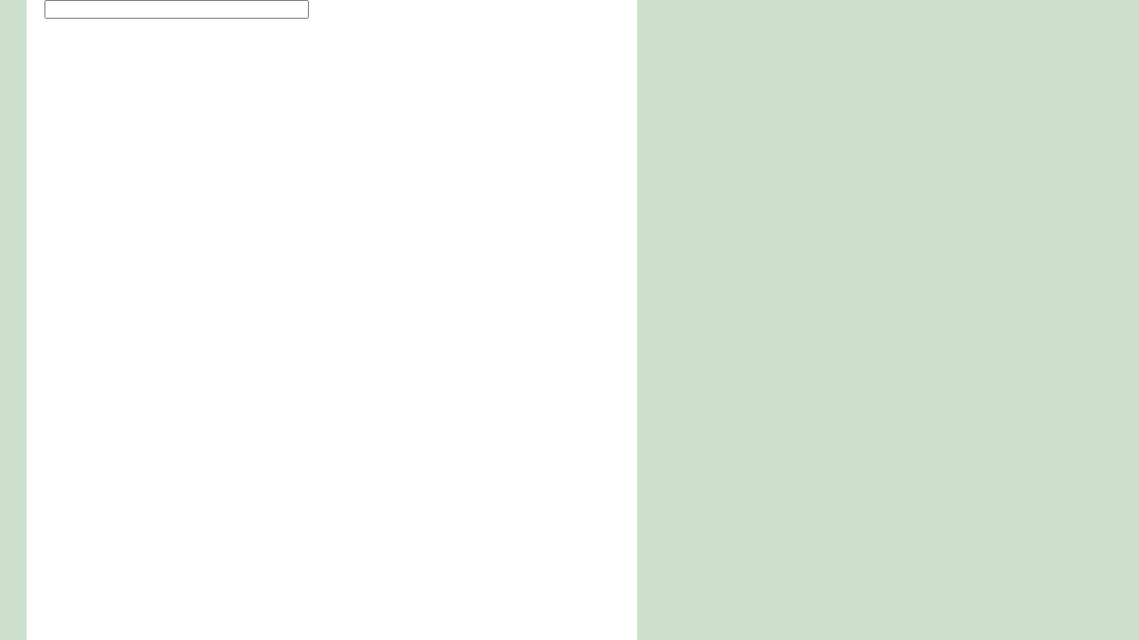

--- FILE ---
content_type: text/html
request_url: https://korseby.net/spiele/aufdersuche/spiel.html
body_size: 366
content:
<!DOCTYPE HTML PUBLIC "-//W3C//DTD HTML 4.01 Transitional//EN">
<html>

<head>
<meta http-equiv="Content-Type" content="text/html; charset=iso-8859-1">
<meta name="description" content="Korseby Online - Auf der Suche">
<meta name="keywords" content="korseby,kristian,peters,homepage,spiele,auf,der,suche">
<meta name="author" content="Kristian Peters">
<link rel="stylesheet" type="text/css" href="../index.css">
<title>Korseby Online - Auf der Suche</title>
<script language="JavaScript" src="code.js" type="text/javascript"></script>
</head>

<body bgcolor="#ffffff" background="../bg.gif" text="#000000" vlink="#3d6b38" alink="#a5bc9e" link="#5f895d">

<div class="main">

<form name="Eingabe" method="GET" onSubmit="return CheckEingabe()">
<pre>
<input type="text" size="35" name="Feld">
</pre>
</form>

</div>
</body>
</html>


--- FILE ---
content_type: text/css
request_url: https://korseby.net/spiele/index.css
body_size: 534
content:
body {
	font-family: Lucida, Verdana, Arial, Helvetica, sans-serif;
	font-size: 13px;
	text-align: left;
	color: #000000;
	margin: 0px 0px 50px 50px;
}

A {
	color: #5f895d;
	text-decoration: none;
	background: transparent;
}

A:visited {
	color: #3d6b38;
	text-decoration: none;
	background: transparent;
}

A:hover {
	color: #a5bc9e;
	text-decoration: underline;
	background: transparent;
}

div.main {
	width: 646px;
	text-align: left;
}

h1 {
	font-size: 30px;
	font-weight: bold;
	text-align: left;
	letter-spacing: 1.8px;
	width: 646px;
	height: 44px;
	border-bottom: black dashed 1px;
	padding: 0px 0px 3px 0px;
	margin: 26px 0px 0px 0px;
}

div.nav {
	width: 630px;
	margin: 2px 0px 0px 0px;
	padding: 0px;
}
	
div.nav UL {
	list-style: none;
	margin: 0px 0px 0px 0px;
	padding: 0px;
	border: none;
} 

div.nav LI {
	display: block;
	margin: 0px 0px 0px 0px;
	padding: 0px;
	float: right;
}
	
div.nav A {
	font-family: Lucida, Verdana, Arial, Helvetica;
	font-size: 12px;
	font-weight: bold;
        font-style: normal;
	color: black;
	display: block;
	text-decoration: none;
	background: #FFFFFF;
	margin: 0px 0px 0px 0px;
	padding: 3px 8px;
}
	
div.nav A:hover {
	color: #000000;
	font-size: 12px;
	text-decoration: none;
        font-style: normal;
	background: #a5bc9e;
}

h3 {
	clear: both;
	font-size: 18px;
	font-weight: bold;
	letter-spacing: 1.6px;
	padding: 46px 0px 2px 0px;
	text-align: left;
}

p {
	clear: both;
	width: 646px;
	line-height: 18px;
	text-align: left;
}

ul {
	font-family: Lucida, Verdana, Helvetica, Arial, sans-serif;
	font-size: 13px;
	text-align: left;
	list-style-type: decimal;
	color: #5f895d;
	line-height: 18px;
	margin-bottom: 9px;
	padding-left: 48px;
}

/* quoted text */
.quot {
	font-family: monospace, fixed;
}

/* thumb style for tables */
.thumb {
	clear: right;
	float: right;
	position: relative;
	font-family: Lucida, Verdana, Helvetica, Arial, sans-serif;
	font-size: 11px;
	text-align: left;
	border: 1px solid #e3efe3;
	background-color: #fbfdfb;
	width: auto;
	margin: 3px 0px 3px 5px;
}

/* style for texts in thumb */
.thumbtext {
	font-family: Lucida, Verdana, Helvetica, Arial, sans-serif;
	font-size: 11px;
	text-align: center;
	border: 1px solid #e3efe3;
	background-color: #fbfdfb;
	margin: 0px 3px 3px 3px;
	padding: 3px;
}

/* envelope style for tables */
.envelope {
	font-family: Lucida, Verdana, Helvetica, Arial, sans-serif;
	font-size: 13px;
	text-align: left;
	line-height: 15px;
	border: 1px solid #e3efe3;
	background-color: #fbfdfb;
	margin-bottom: 9px;
}

/* container style for images */
.container {
	border: 1px solid #e3efe3;
	background-color: #fbfdfb;
	margin: 3px 0px 3px 5px;
}


--- FILE ---
content_type: text/javascript
request_url: https://korseby.net/spiele/aufdersuche/code.js
body_size: 12958
content:
<!-- ############################## Variablen ############################## -->

Text0 = new Array("<font face='arial,helvetica' size=2><b>&nbsp;Spiel geladen. Nun kann es endlich losgehen! VIEL SPASS!!!<br><br>&nbsp;Das grelle Licht blendet dich als du aufwachst. Du findest dich auf einer weiten Wiese wieder und weißt gar nicht, wie dir geschehen ist. Als du dich ein wenig umschaust, kannst du links neben dir einen Briefkasten ausmachen und weiter östlich siehst du ein altes, zerfallenes Haus. Rings herum sind weit entfernte Wälder zu erkennen, die ewig weit weg scheinen.</b><br><br></font><font face='arial,helvetica' size=2 color=#FFFFFF>");

var Texti = "";

Raum = 1;

Punkte = 0;

Anfangsumschwenkaktion = new Boolean(false);
Zettel = new Boolean(false);
Baumstumpf = new Boolean(false);
Felsbrocken = new Boolean(false);
Laterne = new Boolean(false);
Sandberg = new Boolean(false);
Streichhoelzer = new Boolean(false);
Licht = new Boolean(false);
Feder = new Boolean(false);
Fee = new Boolean(false);
Rune = new Boolean(false);
Fee2 = new Boolean(false);
Hausverweildauer = 5;
Holzstab = new Boolean(false);
Fenster = new Boolean(false);
Moos = new Boolean(false);

<!-- ########################## Funktion writeln ########################### -->

function writeln(Text)
{
  if(Moos == false && Raum > 11)
  {
    Text=Text + " Du fühlst dich sehr müde.";
  }
  Text=Text + "<br>";
  parent.frames[1].document.open("text/html","replace");
  parent.frames[1].document.write("<head><link rel=stylesheet type=text/css href=../index.css></head><body bgcolor=#ffffff background=../bg.gif color=#000000 vlink=#3d6b38 alink=#a5bc9e link=#5f895d><div class=main><p><font face='arial,helvetica' size=2 color=#4E7070>");


  if (Text0.length < 10)
  {
    Text0[Text0.length] = "</font><font face='arial,helvetica' size=2 color=#4E7070>&#062;" + document.Eingabe.Feld.value + "<br></font><font face='arial,helvetica' size=2 color=#FFFFFF></font><font face='arial,helvetica' size=2 color=#4E7070><b>" + Text + "</b><br></font><font face='arial,helvetica' size=2 color=#FFFFFF>";
  }
  else
  {
    Text0[0] = "";
    Text0 = Text0.slice(1,Text0.length);
    Text0[Text0.length] = "</font><font face='arial,helvetica' size=2 color=#4E7070>&#062;" + document.Eingabe.Feld.value + "<br></font><font face='arial,helvetica' size=2 color=#FFFFFF></font><font face='arial,helvetica' size=2 color=#4E7070><b>" + Text + "</b><br></font><font face='arial,helvetica' size=2 color=#FFFFFF>";
  }

  parent.frames[1].document.write(Text0);
  parent.frames[1].document.write("</font><font face='arial,helvetica' size=2 color=#4E7070><i>&nbsp;&#062;<blink><b>_</b></blink></i>");
  parent.frames[1].document.close();

  setTimeout("parent.frames[1].window.scrollTo(0,5000)",10);
}

<!-- ####################### Funktion: CheckEingabe ######################## -->

function CheckEingabe()
{

<!-- ################### Hausverweildauerabfrage ## -->

  if(Raum == 10)
  {
    Hausverweildauer = Hausverweildauer - 1;
    if(Hausverweildauer == 0)
    {
      writeln("Das Knarren der Dielen wird immer stärker. Zuerst siehst du, wie sich ein Balken immer mehr wölbt, dann bricht das morsche Holz in sich zusammen und schon bald folgt die Decke und danach das ganze Obergeschoß des uralten Hauses. Es bricht auf dich herein und begräbt dich unter seiner ganzen Wucht. Es wird dunkel. Du bist gestorben. Du hättest wohl dieses Haus eher verlassen sollen.");
      document.Eingabe.Feld.value = "";
      document.Eingabe.Feld.focus();
      Raum = 0;
      return false;
    }
  }

<!-- ################### Special, gilt überall #### -->

  if(document.Eingabe.Feld.value == "ende" || document.Eingabe.Feld.value == "halt" || document.Eingabe.Feld.value == "quit" || document.Eingabe.Feld.value == "end" || document.Eingabe.Feld.value == "exit" || document.Eingabe.Feld.value == "beenden" || document.Eingabe.Feld.value == "spielende" || document.Eingabe.Feld.value == "spiel beenden")
  {
    writeln("Das Spiel wird jetzt beendet. Augenblick bitte warten.");
    document.Eingabe.Feld.value = "";
    document.Eingabe.Feld.focus();
    parent.frames[2].location.href = "ende.html";
    parent.frames[1].location.href = "ende.html";
    return false;
  }
  if(document.Eingabe.Feld.value == "hallo" || document.Eingabe.Feld.value == "hallo!")
  {
    writeln("Niemand antwortet den Rufen.");
    document.Eingabe.Feld.value = "";
    document.Eingabe.Feld.focus();
    return false;
  }
  if(document.Eingabe.Feld.value == "schlaf" || document.Eingabe.Feld.value == "schlafe")
  {
    writeln("Es ist zu gefährlich, sich hier schlafen zu legen.");
    document.Eingabe.Feld.value = "";
    document.Eingabe.Feld.focus();
    return false;
  }
  if(document.Eingabe.Feld.value == "info" || document.Eingabe.Feld.value == "information" || document.Eingabe.Feld.value == "ver" || document.Eingabe.Feld.value == "version" || document.Eingabe.Feld.value == "updates" || document.Eingabe.Feld.value == "credits" || document.Eingabe.Feld.value == "credit"  || document.Eingabe.Feld.value == "about")
  {
    writeln("&nbsp;Auf der Suche Version 2.01.12c (02.08.1999)<br>&nbsp;&copy; Copyright 1995-2000 Kristian Peters, Korseby Online");
    document.Eingabe.Feld.value = "";
    document.Eingabe.Feld.focus();
    return false;
  }
  if(document.Eingabe.Feld.value == "punkte" || document.Eingabe.Feld.value == "p" || document.Eingabe.Feld.value == "points" || document.Eingabe.Feld.value == "punktezahl" || document.Eingabe.Feld.value == "punktestand")
  {
    writeln("Deine erreichte Punktzahl ist " + Punkte + " von 116 erreichbaren Punkten.");
    document.Eingabe.Feld.value = "";
    document.Eingabe.Feld.focus();
    return false;
  }
  if(document.Eingabe.Feld.value == "hilfe" || document.Eingabe.Feld.value == "h" || document.Eingabe.Feld.value == "help" || document.Eingabe.Feld.value == "hilf" || document.Eingabe.Feld.value == "?" || document.Eingabe.Feld.value == "/?" || document.Eingabe.Feld.value == "-?" || document.Eingabe.Feld.value == "/h" || document.Eingabe.Feld.value == "-h" || document.Eingabe.Feld.value == "--help")
  {
    writeln("||| Auf der Suche Hilfe |||<br><br>Auf der Suche ist ein typisches Textadventure. Man steuert das Spiel mit einfachen Befehlen, die man ausführen möchte. Gestellt werden diese Befehle in Befehlsform, also <i>''öffne briefkasten''</i> usw.. Wichtig dabei ist die Kleinschreibung aller Befehle und Wörter, denn das Spiel versteht nur kleine Buchstaben. Gestellt werden diese Befehle immer in Form von 2 Wörtern. Das erste Wort ist das Befehlsverb, in diesem Falle <i>''öffne''</i>, das zweite Wort ist der Gegenstand bzw. das Objekt des Spieles, in diesem Falle <i>''briefkasten''</i>.<br><br><table border=0 cellspacing=0 cellpadding=0 width=100%><tr><td valign=top width=50%><font face='arial,helvetica' size=2><b>Befehle:<ul><li>schaue / betrachte / untersuche / l<li>lies / lese<li>öffne<li>schließe<li>verschiebe<li>nimm / nehme<li>zünde / zünde an<li>gehe / betrete<li>springe<li>inventar (was man alles bei sich trägt anzeigen)<li>ver (Version des Spieles anzeigen)<li>punkte (erreichte Punkte anzeigen)<li>ende (das Spiel beenden)</ul></td><td valign=top width=50%><font face='arial,helvetica' size=2><b>Abkürzungen:<ul><li>h - für hilfe<li>l - für betrachte umgebung<li>i - für Inventar anzeigen<li>p - für Punktestand anzeigen<li>n - für gehe norden<li>o - für gehe osten<li>s - für gehe süden<li>w - für gehe westen</ul></td></tr></table><p>Alles klar?");
    document.Eingabe.Feld.value = "";
    document.Eingabe.Feld.focus();
    return false;
  }

<!-- ################### Räume  ################### -->

  if(document.Eingabe.Feld.value == "schau" || document.Eingabe.Feld.value == "schaue" || document.Eingabe.Feld.value == "look" || document.Eingabe.Feld.value == "l" || document.Eingabe.Feld.value == "umgebung" || document.Eingabe.Feld.value == "betrachte" || document.Eingabe.Feld.value == "betrachte alles" || document.Eingabe.Feld.value == "schau alles" || document.Eingabe.Feld.value == "schaue alles" || document.Eingabe.Feld.value == "schau umgebung" || document.Eingabe.Feld.value == "schaue umgebung" || document.Eingabe.Feld.value == "betrachte umgebung" || document.Eingabe.Feld.value == "untersuche alles" || document.Eingabe.Feld.value == "l alles" || document.Eingabe.Feld.value == "untersuche umgebung" || document.Eingabe.Feld.value == "l umgebung")
  {
    if(Raum == 0)
    {
      writeln("Du bist gestorben!<br>Bitte gebe <i>''ende''</i> ein, um das Spiel zu beenden.");
    }

    if(Raum == 1)
    {
      writeln("Das grelle Licht blendet dich als du aufwachst. Du findest dich auf einer weiten Wiese wieder und weißt gar nicht, wie dir geschehen ist. Als du dich ein wenig umschaust, kannst du links neben dir einen Briefkasten ausmachen und weiter östlich siehst du ein altes, zerfallenes Haus. Rings herum sind weit entfernte Wälder zu erkennen, die ewig weit weg scheinen.");
    }

    if(Raum == 2)
    {
      writeln("Es ist dunkel. Die Dämmerung hat bereits eingesetzt und schon bald wird es so dunkel sein, daß du keine Hand mehr vor deinen Augen sehen kannst. Trotzdem kannst du vor dir einen Baumstumpf ausmachen. Rings um dich siehst du nur Wald.");
    }

    if(Raum == 3)
    {
      Texti = "Es ist früher Morgen. Die Sonne steht bereits hell leuchtend am Himmel und wirft durch die Bäume ihre Schatten. In einem Baum ganz in der Nähe, hörst du einen Vogel zwitschern. Vor dir steht immer noch der Baumstumpf mit dem seltsamen Schloß.";
      if (Baumstumpf == true)
      {
        Texti = Texti + " Du erkennst, daß dieser Bamstumpf ein Eingang zu einem unterirdischen Bau ist.";
      }

      Texti = Texti + " Ansonsten siehst du nicht mehr, als daß du in einer Lichtung inmitten eines riesigen Waldes stehst, umgeben von tausenden Bäumen, die zum Verirren einladen.";

      writeln(Texti);
    }

    if(Raum == 4)
    {
      Texti = "Es ist dunkel. Weit weg hörst du ein Plätschern, wie aus einer Höhle. über dir befindet sich das Loch, welches wieder nach oben führt. Neben dir siehst du einen Sandberg und einen großen Felsbrocken.";
      if (Felsbrocken == true)
      {
        Texti = Texti + " Außerdem siehst du eine Einbuchtung.";
      }
      if (Sandberg == true)
      {
        Texti = Texti + " Du erkennst die zerstörerische Kraft des rollenden Felsbrockens anhand des Sandberges.";
      }
      if (Licht == true)
      {
        Texti = Texti + " Die Lampe leuchtet hell.";
      }

      writeln(Texti);
    }

    if(Raum == 5)
    {
      writeln("Der Raum ist riesengroß. Er erstreckt sich über viele Meter. Am östlichen Ende plätschert seltsam leuchtendes Wasser von der Decke und erhellt den Raum mit einem seltsam gedämpften Licht. Sonst kannst du nichts weiter ausmachen, als seltsame Steine und Stalaktiten.");
    }

    if(Raum == 6)
    {
      Texti = "Du findest dich auf einer riesigen Ebene wieder. Rings umher bist du mit einem Gebirge umgeben, das dich wie in einem Kessel zu fangen scheint. östlich erkennst du einen Wasserfall, der 20 Meter in die Tiefe stürzt. Vor dir siehst du einen Baum, der scheinbar bis zum Himmel ragt und riesig groß ist.";
      if (Feder == true)
      {
        Texti = Texti + " Du siehst eine Feder am Boden liegen.";
      }

      writeln(Texti);
    }

    if(Raum == 7)
    {
      Texti = "Du stehst vor dem riesigen Wasserfall, der mit tosenden Gewalten sich zu Boden stürzt. Vor dir siehst du einen Stein und du kannst einen Weg ausmachen, der in die Berge führt. Westlich siehst du einen riesigen Baum.";

      writeln(Texti);
    }

    if(Raum == 8)
    {
      Texti = "Es umgibt dich, mit Verlaub, viel Luft in luftiger Höhe und viel Stein an einer Seite. Nördlich geht es ins Tal hinab. Weiter östlich windet sich der Weg, viel schmaler als noch vor ein paar Metern, entlang einer Klippe und sieht bedrohlich eng aus. Genau südlich von dir, kannst du ein altes, zerfallenes Haus ausmachen, welches bedrohlich einsturzgefährdet aussieht. Ein Schild steht direkt vor deiner Nase.";

      writeln(Texti);
    }

    if(Raum == 9)
    {
      Texti = "Du stehst am Abgrund - nicht deines Lebens, aber wohl eher am Abgrund der Klippe.. <i>:·)</i> Der einzige Weg scheint westwärts zurück zu sein, wenn nicht 2 Meter hinter dem Abgrund ein Lichtblick wäre, nämlich ein weiteres Plateau.";

      writeln(Texti);
    }

    if(Raum == 10)
    {
      Texti = "Das uralte Haus ist zerfallen. Du erkennst die Reste von Möbeln, auf dem Boden liegend, und schaust herum. Du erkennst an der Ostseite ein kleines Fenster. Die Dielen knarren bedrohlich. Du solltest dich hier nicht lange aufhalten.";

      writeln(Texti);
    }

    if(Raum == 11)
    {
      Texti = "Westlich von dir siehst das uralte zerfallene Haus. Die Hinterseite ist mit Moos besetzt. Weiter östlich schlängelt sich ein weiterer Weg durch eine Bucht hinunter ins Tal.";

      writeln(Texti);
    }

    if(Raum == 12)
    {
      Texti = "Du befindest dich im Tal. Hier ist es sehr warm und feucht. Du erkennst eine weit gestreckte Ebene, die völlig gleichmäßig als Wiese daher kommt. Du hörst keine Vögel, nur Grillen, die zwischen den Gräsern ihre Laute machen. Vor dir siehst du ein seltsames Schild. Von Westen her kommend führt ein Weg zurück zum alten Haus. Weiter nördlich windet sich das Tal und wird enger. östlich und südlich ist es nur von Gebirge umgeben.";

      writeln(Texti);
    }

    if(Raum == 13)
    {
      writeln("Wenn du mehr erfahren willst, so komme doch in ein paar Wochen wieder, oder schreibe eine <a href='mailto:kristian&#064;korseby.net'>e-mail an Kristian Peters</a>. Das Spiel befindet sich leider derzeit im Aufbau. Wenn es fertig ist, erfährst du es über Korseby Online oder dem <a href='mailto:kristian&#064;korseby.net?subject=asteroid'>Korseby Asteroid, dem Korseby Newsletter</a>.<br>Bitte <a href='ende.html'>klicke hier, um das Spiel zu beenden</a>, denn mehr gibt es derzeit nicht zu entdecken.");
    }

    document.Eingabe.Feld.value = "";
    document.Eingabe.Feld.focus();
    return false;
  }

<!-- ################### Gegenstände ################### -->

  if(document.Eingabe.Feld.value == "schau zettel" || document.Eingabe.Feld.value == "schaue zettel" || document.Eingabe.Feld.value == "betrachte zettel" || document.Eingabe.Feld.value == "lies zettel" || document.Eingabe.Feld.value == "lese zettel" || document.Eingabe.Feld.value == "untersuche zettel" || document.Eingabe.Feld.value == "l zettel")
  {
    if (Laterne == true)
    {
      writeln("Auf dem Zettel steht folgendes:<br><br><center><i>WILLKOMMEN ZU ''AUF DER SUCHE!''<br><br>Auf der Suche ist ein Spiel des Abenteuers, voller Gefahren und sensationeller Spannung. In diesem Spiel stecken noch mehr Geheimnisse, als du dir je vorstellen kannst. Kein Internet sollte ohne es sein!</i></center><p align=right><i>in memory of zork</i><p align=left>");
      document.Eingabe.Feld.value = "";
      document.Eingabe.Feld.focus();
      return false;
    }
  }
  if(document.Eingabe.Feld.value == "schau laterne" || document.Eingabe.Feld.value == "schaue laterne" || document.Eingabe.Feld.value == "betrachte laterne" || document.Eingabe.Feld.value == "untersuche laterne" || document.Eingabe.Feld.value == "l laterne" || document.Eingabe.Feld.value == "schau lampe" || document.Eingabe.Feld.value == "schaue lampe" || document.Eingabe.Feld.value == "betrachte lampe" || document.Eingabe.Feld.value == "untersuche lampe" || document.Eingabe.Feld.value == "l lampe")
  {
    if (Laterne == true)
    {
      writeln("Auf ihr steht: <i>''the brass lantern - without any ghost inside''</i>.");
      document.Eingabe.Feld.value = "";
      document.Eingabe.Feld.focus();
      return false;
    }
  }
  if(document.Eingabe.Feld.value == "schau streichholzschachtel" || document.Eingabe.Feld.value == "schaue streichholzschachtel" || document.Eingabe.Feld.value == "betrachte streichholzschachtel" || document.Eingabe.Feld.value == "untersuche streichholzschachtel" || document.Eingabe.Feld.value == "l streichholzschachtel" || document.Eingabe.Feld.value == "schau streichholz" || document.Eingabe.Feld.value == "schaue streichholz" || document.Eingabe.Feld.value == "betrachte streichholz" || document.Eingabe.Feld.value == "untersuche streichholz" || document.Eingabe.Feld.value == "l streichholz" || document.Eingabe.Feld.value == "schau streichhölzer" || document.Eingabe.Feld.value == "schaue streichhölzer" || document.Eingabe.Feld.value == "betrachte streichhölzer" || document.Eingabe.Feld.value == "untersuche streichhölzer" || document.Eingabe.Feld.value == "l streichhölzer" || document.Eingabe.Feld.value == "schau schachtel" || document.Eingabe.Feld.value == "schaue schachtel" || document.Eingabe.Feld.value == "betrachte schachtel" || document.Eingabe.Feld.value == "untersuche schachtel" || document.Eingabe.Feld.value == "l schachtel")
  {
    if (Streichhoelzer == true)
    {
      writeln("Auf ihr steht nur unleserliches Zeugs.");
      document.Eingabe.Feld.value = "";
      document.Eingabe.Feld.focus();
      return false;
    }
  }
  if(document.Eingabe.Feld.value == "schau rune" || document.Eingabe.Feld.value == "schaue rune" || document.Eingabe.Feld.value == "betrachte rune" || document.Eingabe.Feld.value == "untersuche rune" || document.Eingabe.Feld.value == "l rune")
  {
    if (Rune == true)
    {
      writeln("Auf ihr steht:<br><br><center><i>''Die Geschichten von Antalus<br>Einst war dieses Land so üppig gefüllt mit den reinsten Stoffen, die es gibt. Doch dann kamen gewissenlose Räuber und stahlen alles, bis auf den letzten Stein, dem Stein von Antalus. Schon Jahrzehnte lang versuchten weitere Räuber und Vandalen diesen zu stehlen, bis man ihn an einen Ort brachte, den niemand kannte und niemand betreten konnte. Mit der Zeit wurde der Stein mehr und mehr vergessen, doch neuerdings wird er von seltsamen Legenden umworben..''</i></center>");
      document.Eingabe.Feld.value = "";
      document.Eingabe.Feld.focus();
      return false;
    }
  }
  if(document.Eingabe.Feld.value == "schau holzstab" || document.Eingabe.Feld.value == "schaue holzstab" || document.Eingabe.Feld.value == "betrachte holzstab" || document.Eingabe.Feld.value == "untersuche holzstab" || document.Eingabe.Feld.value == "l holzstab" || document.Eingabe.Feld.value == "schau stab" || document.Eingabe.Feld.value == "schaue stab" || document.Eingabe.Feld.value == "betrachte stab" || document.Eingabe.Feld.value == "untersuche stab" || document.Eingabe.Feld.value == "l stab")
  {
    if (Holzstab == true)
    {
      writeln("Er hat seltsame Zeichen auf einer Seite, deren Bedeutung du nicht kennst.");
      document.Eingabe.Feld.value = "";
      document.Eingabe.Feld.focus();
      return false;
    }
  }

<!-- ################### Inventory ################ -->

  if(document.Eingabe.Feld.value == "i" || document.Eingabe.Feld.value == "inv" || document.Eingabe.Feld.value == "inventar" || document.Eingabe.Feld.value == "inventory" || document.Eingabe.Feld.value == "tasche" || document.Eingabe.Feld.value == "gegenstand" || document.Eingabe.Feld.value == "gegenstände" || document.Eingabe.Feld.value == "hand" || document.Eingabe.Feld.value == "hände")
  {
    Texti = "Du trägst folgendes bei dir:";

    if (Zettel == true)
    {
      Texti = Texti + "<li>einen Zettel";
    }
    if (Laterne == true)
    {
      Texti = Texti + "<li>die Brass-Laterne";
      if (Licht == true)
      {
        Texti = Texti + " (sie leuchtet)";
      }
    }
    if (Streichhoelzer == true)
    {
      Texti = Texti + "<li>eine Streichholzschachtel";
    }
    if (Rune == true)
    {
      Texti = Texti + "<li>eine Rune";
    }
    if (Holzstab == true)
    {
      Texti = Texti + "<li>ein Holzstab";
    }

    writeln(Texti);

    document.Eingabe.Feld.value = "";
    document.Eingabe.Feld.focus();
    return false;
  }

<!-- ################### Raum 0 ################### -->

  if(Raum == 0)
  {
    writeln("Du bist gestorben!<br>Bitte gebe <i>''ende''</i> ein, um das Spiel zu beenden.");
    document.Eingabe.Feld.value = "";
    document.Eingabe.Feld.focus();
    return false;
  }

<!-- ################### Raum 1 ################### -->

  if(Raum == 1)
  {
    if(document.Eingabe.Feld.value == "schau briefkasten" || document.Eingabe.Feld.value == "schaue briefkasten" || document.Eingabe.Feld.value == "betrachte briefkasten" || document.Eingabe.Feld.value == "untersuche briefkasten" || document.Eingabe.Feld.value == "l briefkasten")
    {
      writeln("Der Breifkasten ist ein alter. Völlig zerfallen, frißt der Rost sich seinen Teil durch das dünne Metall. An einigen Stellen hat dieser Briefkasten sogar bereits ein paar kleine Löcher.");
      document.Eingabe.Feld.value = "";
      document.Eingabe.Feld.focus();
      return false;
    }
    if(document.Eingabe.Feld.value == "öffne briefkasten")
    {
      writeln("Als du den kleinen, fast zerfallenen Briefkasten öffnest, kommt ein kleiner Zettel zum Vorschein.");
      document.Eingabe.Feld.value = "";
      document.Eingabe.Feld.focus();
      return false;
    }
    if(document.Eingabe.Feld.value == "schließe briefkasten" || document.Eingabe.Feld.value == "schliesse briefkasten")
    {
      writeln("Bei dem Versuch die Klappe des Briefkastens wieder zu schließen, fällt sie dir herunter. Sie scheint abgebrochen. Du schaust dich um und bringst die Klappe wieder so an, als wenn es aussehen würde, als wenn nie etwas damit gewesen wäre.");
      document.Eingabe.Feld.value = "";
      document.Eingabe.Feld.focus();
      return false;
    }
    if(document.Eingabe.Feld.value == "schau zettel" || document.Eingabe.Feld.value == "schaue zettel" || document.Eingabe.Feld.value == "betrachte zettel" || document.Eingabe.Feld.value == "lies zettel" || document.Eingabe.Feld.value == "lese zettel" || document.Eingabe.Feld.value == "untersuche zettel" || document.Eingabe.Feld.value == "l zettel")
    {
      writeln("Auf dem Zettel steht folgendes:<br><br><center><i>WILLKOMMEN ZU ''AUF DER SUCHE!''<br><br>Auf der Suche ist ein Spiel des Abenteuers, voller Gefahren und sensationeller Spannung. In diesem Spiel stecken noch mehr Geheimnisse, als du dir je vorstellen kannst. Kein Internet sollte ohne es sein!</i></center><p align=right><i>in memory of zork</i><p align=left>");
      document.Eingabe.Feld.value = "";
      document.Eingabe.Feld.focus();
      return false;
    }
    if(document.Eingabe.Feld.value == "nimm zettel" || document.Eingabe.Feld.value == "nehme zettel")
    {
      if (Zettel == false)
      {
        writeln("Du nimmst den Zettel. </b>(Dein Punktestand hat sich erhöht.)<b>");
        Punkte = Punkte + 5;
        document.Eingabe.Feld.value = "";
        document.Eingabe.Feld.focus();
        Zettel = true;
        return false;
      }
    }
    if(document.Eingabe.Feld.value == "schau wälder" || document.Eingabe.Feld.value == "schaue wälder" || document.Eingabe.Feld.value == "betrachte wälder" || document.Eingabe.Feld.value == "schau wald" || document.Eingabe.Feld.value == "schaue wald" || document.Eingabe.Feld.value == "betrachte wald" || document.Eingabe.Feld.value == "untersuche wälder" || document.Eingabe.Feld.value == "l wälder" || document.Eingabe.Feld.value == "untersuche wald" || document.Eingabe.Feld.value == "l wald")
    {
      writeln("Dich umgibt ein riesiger Wald, der scheinbar voller Rätsel steckt, die du nicht erahnen kannst. Er ist aber Meilen weg und ein Versuch, diesen vielleicht zu erreichen, ist sinnlos.");
      document.Eingabe.Feld.value = "";
      document.Eingabe.Feld.focus();
      return false;
    }
    if(document.Eingabe.Feld.value == "schau haus" || document.Eingabe.Feld.value == "schaue haus" || document.Eingabe.Feld.value == "betrachte haus" || document.Eingabe.Feld.value == "untersuche haus" || document.Eingabe.Feld.value == "l haus")
    {
      writeln("Es ist ein ganz gewöhnliches, uraltes Haus. Fast zerfallen ist es und die Fenster sind mit Holzlatten zugenagelt.");
      document.Eingabe.Feld.value = "";
      document.Eingabe.Feld.focus();
      return false;
    }
    if(document.Eingabe.Feld.value == "gehe östlich" || document.Eingabe.Feld.value == "gehe osten" || document.Eingabe.Feld.value == "gehe ostwärts" || document.Eingabe.Feld.value == "osten" || document.Eingabe.Feld.value == "o")
    {
      writeln("Du gehst Richtung Osten. Als du nach ein paar Schritten das Haus erreichst, siehst du eine erschreckende Kreatur auf dem Boden kauern. Es schaut dich mit großen Augen an und bereits im nächsten Augenblick stürzt es auf dich los. Dich hält nun nichts mehr hier und du rennst weg.<br>Du rennst so lange, bis dich deine Beine nicht mehr tragen können. Du findest dich nun mitten im Wald wieder, umgeben von einem Meer aus Bäumen.. </b>(Dein Punktestand hat sich erhöht.)<b>");
        Punkte = Punkte + 2;
      document.Eingabe.Feld.value = "";
      document.Eingabe.Feld.focus();
      Raum = 2;
      return false;
    }

    writeln("Das geht nicht!");
    document.Eingabe.Feld.focus();
    document.Eingabe.Feld.value = "";
    return false;
  }

<!-- ################### Raum 2 ################### -->

  if(Raum == 2)
  {
    if(document.Eingabe.Feld.value == "schau wald" || document.Eingabe.Feld.value == "schaue wald" || document.Eingabe.Feld.value == "betrachte wald" || document.Eingabe.Feld.value == "untersuche wald" || document.Eingabe.Feld.value == "l wald")
    {
      writeln("Der Wald wirkt beängstigend dunkel und furchterregend auf dich.");
      document.Eingabe.Feld.value = "";
      document.Eingabe.Feld.focus();
      return false;
    }
    if(document.Eingabe.Feld.value == "schau baumstumpf" || document.Eingabe.Feld.value == "schaue baumstumpf" || document.Eingabe.Feld.value == "betrachte baumstumpf" || document.Eingabe.Feld.value == "schau stumpf" || document.Eingabe.Feld.value == "schaue stumpf" || document.Eingabe.Feld.value == "betrachte stumpf" || document.Eingabe.Feld.value == "untersuche baumstumpf" || document.Eingabe.Feld.value == "l baumstumpf" || document.Eingabe.Feld.value == "untersuche stumpf" || document.Eingabe.Feld.value == "l stumpf")
    {
      writeln("An dem Baumstumpf befindet sich ein Schloß.");
      document.Eingabe.Feld.value = "";
      document.Eingabe.Feld.focus();
      return false;
    }
    if(document.Eingabe.Feld.value == "schau schloss" || document.Eingabe.Feld.value == "schaue schloss" || document.Eingabe.Feld.value == "betrachte schloss" || document.Eingabe.Feld.value == "schau schloß" || document.Eingabe.Feld.value == "schaue schloß" || document.Eingabe.Feld.value == "betrachte schloß" || document.Eingabe.Feld.value == "untersuche schloß" || document.Eingabe.Feld.value == "l schloß" || document.Eingabe.Feld.value == "untersuche schloss" || document.Eingabe.Feld.value == "l schloss")
    {
      writeln("Das Schloß ist eisern und schon absolut korrodiert.<br>Deine Augenlider werden immer schwerer und so setzt du dich hin und schlummerst ein..<br>Du wachst auf, als die Sonne bereits hoch am Himmel steht und hörst die Vögel zwitschern. </b>(Dein Punktestand hat sich erhöht.)<b>");
        Punkte = Punkte + 12;
      document.Eingabe.Feld.value = "";
      document.Eingabe.Feld.focus();
      Raum = 3;
      return false;
    }

    if(document.Eingabe.Feld.value == "gehe östlich" || document.Eingabe.Feld.value == "gehe osten" || document.Eingabe.Feld.value == "gehe ostwärts" || document.Eingabe.Feld.value == "osten" || document.Eingabe.Feld.value == "o" || document.Eingabe.Feld.value == "gehe nördlich" || document.Eingabe.Feld.value == "gehe norden" || document.Eingabe.Feld.value == "gehe nordwärts" || document.Eingabe.Feld.value == "norden" || document.Eingabe.Feld.value == "n" || document.Eingabe.Feld.value == "gehe westlich" || document.Eingabe.Feld.value == "gehe westen" || document.Eingabe.Feld.value == "gehe westwärts" || document.Eingabe.Feld.value == "westen" || document.Eingabe.Feld.value == "w" || document.Eingabe.Feld.value == "gehe südlich" || document.Eingabe.Feld.value == "gehe süden" || document.Eingabe.Feld.value == "gehe südwärts" || document.Eingabe.Feld.value == "süden" || document.Eingabe.Feld.value == "s")
    {
      writeln("Du gehst ein kleines Stück, bemerkst aber schon bald, daß es immer dunkler wird. Also kehrst du lieber zu dem sicheren Baumstumpf zurück und ruhst dich ein wenig aus.");
      document.Eingabe.Feld.value = "";
      document.Eingabe.Feld.focus();
      return false;
    }

    writeln("Das geht nicht!");
    document.Eingabe.Feld.focus();
    document.Eingabe.Feld.value = "";
    return false;
  }

<!-- ################### Raum 3 ################### -->

  if(Raum == 3)
  {
    if(document.Eingabe.Feld.value == "schau vogel" || document.Eingabe.Feld.value == "schaue vogel" || document.Eingabe.Feld.value == "betrachte vogel" || document.Eingabe.Feld.value == "untersuche vogel" || document.Eingabe.Feld.value == "l vogel")
    {
      writeln("Er zwitschert leise sein Lied und hüpft hastig auf dem Ast herum, als wolle er dir etwas sagen, du aber seine Sprache nicht verstehst.");
      document.Eingabe.Feld.value = "";
      document.Eingabe.Feld.focus();
      return false;
    }
    if(document.Eingabe.Feld.value == "schau bäume" || document.Eingabe.Feld.value == "schaue bäume" || document.Eingabe.Feld.value == "betrachte bäume" || document.Eingabe.Feld.value == "untersuche bäume" || document.Eingabe.Feld.value == "l bäume" || document.Eingabe.Feld.value == "schau wald" || document.Eingabe.Feld.value == "schaue wald" || document.Eingabe.Feld.value == "betrachte wald" || document.Eingabe.Feld.value == "untersuche wald" || document.Eingabe.Feld.value == "l wald")
    {
      writeln("Du siehst den Wald vor lauter Bäumen nicht, sind sie doch so dicht aneinander geengt, daß sie ein Weiterkommen fast unmöglich machen.");
      document.Eingabe.Feld.value = "";
      document.Eingabe.Feld.focus();
      return false;
    }
    if(document.Eingabe.Feld.value == "schau baumstumpf" || document.Eingabe.Feld.value == "schaue baumstumpf" || document.Eingabe.Feld.value == "betrachte baumstumpf" || document.Eingabe.Feld.value == "untersuche baumstumpf" || document.Eingabe.Feld.value == "l baumstumpf" || document.Eingabe.Feld.value == "schau stumpf" || document.Eingabe.Feld.value == "schaue stumpf" || document.Eingabe.Feld.value == "betrachte stumpf" || document.Eingabe.Feld.value == "untersuche stumpf" || document.Eingabe.Feld.value == "l stumpf")
    {
      writeln("An dem Baumstumpf befindet sich ein Schloß. Außerdem erkennst du, daß scheinbar eine Holzplatte den Stumpf bedeckt.");
      document.Eingabe.Feld.value = "";
      document.Eingabe.Feld.focus();
      return false;
    }
    if(document.Eingabe.Feld.value == "schau schloss" || document.Eingabe.Feld.value == "schaue schloss" || document.Eingabe.Feld.value == "betrachte schloss" || document.Eingabe.Feld.value == "untersuche schloss" || document.Eingabe.Feld.value == "l schloss" || document.Eingabe.Feld.value == "schau schloß" || document.Eingabe.Feld.value == "schaue schloß" || document.Eingabe.Feld.value == "betrachte schloß" || document.Eingabe.Feld.value == "untersuche schloß" || document.Eingabe.Feld.value == "l schloß")
    {
      writeln("Das Schloß ist seltsamerweise geöffnet.");
      document.Eingabe.Feld.value = "";
      document.Eingabe.Feld.focus();
      return false;
    }
    if(document.Eingabe.Feld.value == "schau holzplatte" || document.Eingabe.Feld.value == "schaue holzplatte" || document.Eingabe.Feld.value == "betrachte holzplatte" || document.Eingabe.Feld.value == "untersuche holzplatte" || document.Eingabe.Feld.value == "l holzplatte" || document.Eingabe.Feld.value == "schau platte" || document.Eingabe.Feld.value == "schaue platte" || document.Eingabe.Feld.value == "betrachte platte" || document.Eingabe.Feld.value == "untersuche platte" || document.Eingabe.Feld.value == "l platte")
    {
      writeln("Die Holzplatte scheint, wie ein Deckel auf einem Topf, auf dem Baumstumpf zu liegen.");
      document.Eingabe.Feld.value = "";
      document.Eingabe.Feld.focus();
      return false;
    }
    if(document.Eingabe.Feld.value == "gehe östlich" || document.Eingabe.Feld.value == "gehe osten" || document.Eingabe.Feld.value == "gehe ostwärts" || document.Eingabe.Feld.value == "osten" || document.Eingabe.Feld.value == "o" || document.Eingabe.Feld.value == "gehe nördlich" || document.Eingabe.Feld.value == "gehe norden" || document.Eingabe.Feld.value == "gehe nordwärts" || document.Eingabe.Feld.value == "norden" || document.Eingabe.Feld.value == "n" || document.Eingabe.Feld.value == "gehe westlich" || document.Eingabe.Feld.value == "gehe westen" || document.Eingabe.Feld.value == "gehe westwärts" || document.Eingabe.Feld.value == "westen" || document.Eingabe.Feld.value == "w" || document.Eingabe.Feld.value == "gehe südlich" || document.Eingabe.Feld.value == "gehe süden" || document.Eingabe.Feld.value == "gehe südwärts" || document.Eingabe.Feld.value == "süden" || document.Eingabe.Feld.value == "s")
    {
      writeln("Du gehst ein kleines Stück, schaust dich um, und bemerkst, daß du dich nur hilflos verlaufen würdest. Du entschließt dich, lieber beim Baumstumpf zu verweilen.");
      document.Eingabe.Feld.value = "";
      document.Eingabe.Feld.focus();
      return false;
    }
    if(document.Eingabe.Feld.value == "verschieb holzplatte" || document.Eingabe.Feld.value == "verschiebe holzplatte" || document.Eingabe.Feld.value == "verschieb platte" || document.Eingabe.Feld.value == "verschiebe platte" || document.Eingabe.Feld.value == "öffne baumstumpf" || document.Eingabe.Feld.value == "öffne stumpf")
    {
      if (Baumstumpf == true)
      {
        writeln("Den hast du bereits verschoben.");
        document.Eingabe.Feld.value = "";
        document.Eingabe.Feld.focus();
        return false;
      }
      if (Baumstumpf == false)
      {
        writeln("Du schiebst die sehr schwere Holzplatte beiseite und erkennst ein Loch im Baumstumpf, welches scheinbar in einen unterirdischen Bau führt. </b>(Dein Punktestand hat sich erhöht.)<b>");
        Punkte = Punkte + 18;
        document.Eingabe.Feld.value = "";
        document.Eingabe.Feld.focus();
        Baumstumpf = true;
        return false;
      }
    }
    if(document.Eingabe.Feld.value == "gehe baumstumpf" || document.Eingabe.Feld.value == "betrete baumstumpf" || document.Eingabe.Feld.value == "gehe stumpf" || document.Eingabe.Feld.value == "betrete stumpf" || document.Eingabe.Feld.value == "gehe loch" || document.Eingabe.Feld.value == "betrete loch" || document.Eingabe.Feld.value == "gehe bau" || document.Eingabe.Feld.value == "betrete bau")
    {
      if (Baumstumpf == true)
      {
        writeln("Du trittst in den unterirdischen Bau ein.");
        document.Eingabe.Feld.value = "";
        document.Eingabe.Feld.focus();
        Raum = 4;
        return false;
      }
    }

    writeln("Das geht nicht!");
    document.Eingabe.Feld.focus();
    document.Eingabe.Feld.value = "";
    return false;
  }

<!-- ################### Raum 4 ################### -->

  if(Raum == 4)
  {
    if(document.Eingabe.Feld.value == "gehe oben" || document.Eingabe.Feld.value == "oben" || document.Eingabe.Feld.value == "nach oben" || document.Eingabe.Feld.value == "gehe raus" || document.Eingabe.Feld.value == "gehe heraus" || document.Eingabe.Feld.value == "raus" || document.Eingabe.Feld.value == "heraus" || document.Eingabe.Feld.value == "gehe über" || document.Eingabe.Feld.value == "über" || document.Eingabe.Feld.value == "gehe loch" || document.Eingabe.Feld.value == "betrete loch")
    {
      writeln("Du kletterst aus dem unterirdischen Bau nach oben.");
      document.Eingabe.Feld.value = "";
      document.Eingabe.Feld.focus();
      Raum = 3;
      return false;
    }

    if(document.Eingabe.Feld.value == "schau plätschern" || document.Eingabe.Feld.value == "schaue plätschern" || document.Eingabe.Feld.value == "betrachte plätschern" || document.Eingabe.Feld.value == "untersuche plätschern" || document.Eingabe.Feld.value == "l plätschern")
    {
      writeln("Es scheint aus Richtung Norden zu kommen.");
      document.Eingabe.Feld.value = "";
      document.Eingabe.Feld.focus();
      return false;
    }
    if(document.Eingabe.Feld.value == "schau loch" || document.Eingabe.Feld.value == "schaue loch" || document.Eingabe.Feld.value == "betrachte loch" || document.Eingabe.Feld.value == "untersuche loch" || document.Eingabe.Feld.value == "l loch" || document.Eingabe.Feld.value == "schau oben" || document.Eingabe.Feld.value == "schaue oben" || document.Eingabe.Feld.value == "betrachte oben" || document.Eingabe.Feld.value == "untersuche oben" || document.Eingabe.Feld.value == "l oben")
    {
      writeln("Aus dem Loch dringt ein kleiner Sonnenstrahl in den kleinen Bau und erhellt ihn.");
      document.Eingabe.Feld.value = "";
      document.Eingabe.Feld.focus();
      return false;
    }
    if(document.Eingabe.Feld.value == "schau felsbrocken" || document.Eingabe.Feld.value == "schaue felsbrocken" || document.Eingabe.Feld.value == "betrachte felsbrocken" || document.Eingabe.Feld.value == "untersuche felsbrocken" || document.Eingabe.Feld.value == "l felsbrocken" || document.Eingabe.Feld.value == "schau brocken" || document.Eingabe.Feld.value == "schaue brocken" || document.Eingabe.Feld.value == "betrachte brocken" || document.Eingabe.Feld.value == "untersuche brocken" || document.Eingabe.Feld.value == "l brocken" || document.Eingabe.Feld.value == "schau fels" || document.Eingabe.Feld.value == "schaue fels" || document.Eingabe.Feld.value == "betrachte fels" || document.Eingabe.Feld.value == "untersuche fels" || document.Eingabe.Feld.value == "l fels")
    {
      writeln("Er ist ziemlich groß und schwer, dafür aber rund..");
      document.Eingabe.Feld.value = "";
      document.Eingabe.Feld.focus();
      return false;
    }
    if(document.Eingabe.Feld.value == "schau sandberg" || document.Eingabe.Feld.value == "schaue sandberg" || document.Eingabe.Feld.value == "betrachte sandberg" || document.Eingabe.Feld.value == "untersuche sandberg" || document.Eingabe.Feld.value == "l sandberg" || document.Eingabe.Feld.value == "schau sand" || document.Eingabe.Feld.value == "schaue sand" || document.Eingabe.Feld.value == "betrachte sand" || document.Eingabe.Feld.value == "untersuche sand" || document.Eingabe.Feld.value == "l sand" || document.Eingabe.Feld.value == "schau berg" || document.Eingabe.Feld.value == "schaue berg" || document.Eingabe.Feld.value == "betrachte berg" || document.Eingabe.Feld.value == "untersuche berg" || document.Eingabe.Feld.value == "l berg")
    {
      if (Sandberg == false)
      {
        writeln("Du kannst es dir nicht erklären, warum vor dir sich eine so große Menge an Sand befindet, aber kannst dir durchaus eine Bedeutung für andere Menschen denken.");
        document.Eingabe.Feld.value = "";
        document.Eingabe.Feld.focus();
        return false;
      }
      if (Sandberg == true)
      {
        writeln("Du kannst es dir nicht erklären, warum vor dir sich eine so große Menge an Sand befindet, aber kannst dir durchaus eine Bedeutung für andere Menschen denken. Du erkennst durch die zerstörerische Kraft des Rollens des Felsbrockens eine kleine Streichholzschachtel im Sand freigelegt.");
        document.Eingabe.Feld.value = "";
        document.Eingabe.Feld.focus();
        return false;
      }
    }

    if(document.Eingabe.Feld.value == "verschieb felsbrocken" || document.Eingabe.Feld.value == "verschiebe felsbrocken" || document.Eingabe.Feld.value == "verschiebe brocken" || document.Eingabe.Feld.value == "verschieb brocken" || document.Eingabe.Feld.value == "verschiebe fels" || document.Eingabe.Feld.value == "verschieb fels")
    {
      if (Felsbrocken == false)
      {
        writeln("Du schiebst mit aller Kraft den riesigen Felsbrocken beiseite. Dieser rollt jedoch weiter und kommt erst mit einem Puff am Sandberg zu stehen. Er hinterläßt hinter ihm eine kleine Einbuchtung.");
        document.Eingabe.Feld.value = "";
        document.Eingabe.Feld.focus();
        Felsbrocken = true;
        return false;
      }
      if (Felsbrocken == true)
      {
        writeln("Du schiebst mit aller Kraft den riesigen Felsbrocken beiseite. Dieser rollt wieder zurück an seine alte Stelle.");
        document.Eingabe.Feld.value = "";
        document.Eingabe.Feld.focus();
        Felsbrocken = false;
        if (Streichhoelzer == false)
        {
          Sandberg = true;
        }
        return false;
      }
    }
    if(document.Eingabe.Feld.value == "schau einbuchtung" || document.Eingabe.Feld.value == "schaue einbuchtung" || document.Eingabe.Feld.value == "betrachte einbuchtung" || document.Eingabe.Feld.value == "untersuche einbuchtung" || document.Eingabe.Feld.value == "l einbuchtung")
    {
      if (Felsbrocken == true && Laterne == false)
      {
        writeln("Als du dir die Einbuchtung genauer anschaust, erkennst du eine kleine Laterne.");
        document.Eingabe.Feld.value = "";
        document.Eingabe.Feld.focus();
        return false;
      }
      if (Felsbrocken == true && Laterne == true)
      {
        writeln("Die Einbuchtung ist nur mit Sand gefüllt.");
        document.Eingabe.Feld.value = "";
        document.Eingabe.Feld.focus();
        return false;
      }
    }
    if(document.Eingabe.Feld.value == "schau laterne" || document.Eingabe.Feld.value == "schaue laterne" || document.Eingabe.Feld.value == "betrachte laterne" || document.Eingabe.Feld.value == "untersuche laterne" || document.Eingabe.Feld.value == "l laterne" || document.Eingabe.Feld.value == "schau lampe" || document.Eingabe.Feld.value == "schaue lampe" || document.Eingabe.Feld.value == "betrachte lampe" || document.Eingabe.Feld.value == "untersuche lampe" || document.Eingabe.Feld.value == "l lampe")
    {
      if (Felsbrocken == true)
      {
        writeln("Auf ihr steht: <i>''the brass lantern - without any ghost inside''</i>. Du wunderst dich, denn sie ist mit öl gefüllt. Nun brauchst du nur noch etwas, um sie anzuzünden.");
        document.Eingabe.Feld.value = "";
        document.Eingabe.Feld.focus();
        return false;
      }
    }
    if(document.Eingabe.Feld.value == "nimm laterne" || document.Eingabe.Feld.value == "nehme laterne" || document.Eingabe.Feld.value == "nimm lampe" || document.Eingabe.Feld.value == "nehme lampe")
    {
      if (Felsbrocken == true && Laterne == false)
      {
        writeln("Du nimmst sie auf und hälst sie nun in deinen Händen. </b>(Dein Punktestand hat sich erhöht.)<b>");
        Punkte = Punkte + 22;
        document.Eingabe.Feld.value = "";
        document.Eingabe.Feld.focus();
        Laterne = true;
        return false;
      }
    }

    if(document.Eingabe.Feld.value == "schau streichholzschachtel" || document.Eingabe.Feld.value == "schaue streichholzschachtel" || document.Eingabe.Feld.value == "betrachte streichholzschachtel" || document.Eingabe.Feld.value == "untersuche streichholzschachtel" || document.Eingabe.Feld.value == "l streichholzschachtel" || document.Eingabe.Feld.value == "schau streichholz" || document.Eingabe.Feld.value == "schaue streichholz" || document.Eingabe.Feld.value == "betrachte streichholz" || document.Eingabe.Feld.value == "untersuche streichholz" || document.Eingabe.Feld.value == "l streichholz" || document.Eingabe.Feld.value == "schau streichhölzer" || document.Eingabe.Feld.value == "schaue streichhölzer" || document.Eingabe.Feld.value == "betrachte streichhölzer" || document.Eingabe.Feld.value == "untersuche streichhölzer" || document.Eingabe.Feld.value == "l streichhölzer" || document.Eingabe.Feld.value == "schau schachtel" || document.Eingabe.Feld.value == "schaue schachtel" || document.Eingabe.Feld.value == "betrachte schachtel" || document.Eingabe.Feld.value == "untersuche schachtel" || document.Eingabe.Feld.value == "l schachtel")
    {
      if (Sandberg == true)
      {
        writeln("Im Sandberg verborgen liegt diese Streichholzschachtel. Auf ihr steht allerdings nur unleserliches Zeugs.");
        document.Eingabe.Feld.value = "";
        document.Eingabe.Feld.focus();
        return false;
      }
    }
    if(document.Eingabe.Feld.value == "nimm streichholzschachtel" || document.Eingabe.Feld.value == "nehme streichholzschachtel" || document.Eingabe.Feld.value == "nimm streichholz" || document.Eingabe.Feld.value == "nehme streichholz" || document.Eingabe.Feld.value == "nimm streichhölzer" || document.Eingabe.Feld.value == "nehme streichhölzer" || document.Eingabe.Feld.value == "nimm schachtel" || document.Eingabe.Feld.value == "nehme schachtel")
    {
      if (Sandberg == true && Streichhoelzer == false)
      {
        writeln("Du nimmst die Streichholzschachtel und steckst sie in deine Hosentasche. </b>(Dein Punktestand hat sich erhöht.)<b>");
        Punkte = Punkte + 6;
        document.Eingabe.Feld.value = "";
        document.Eingabe.Feld.focus();
        Streichhoelzer = true;
        Sandberg = false;
        return false;
      }
    }

    if(document.Eingabe.Feld.value == "zünde streichholzschachtel" || document.Eingabe.Feld.value == "zünde an streichholzschachtel" || document.Eingabe.Feld.value == "zündean streichholzschachtel" || document.Eingabe.Feld.value == "zünde streichholzschachtel an" || document.Eingabe.Feld.value == "zünde streichholz" || document.Eingabe.Feld.value == "zünde an streichholz" || document.Eingabe.Feld.value == "zündean streichholz" || document.Eingabe.Feld.value == "zünde streichholz an" ||document.Eingabe.Feld.value == "zünde streichhölzer" || document.Eingabe.Feld.value == "zünde an streichhölzer" || document.Eingabe.Feld.value == "zündean streichhölzer" || document.Eingabe.Feld.value == "zünde streichhölzer an" || document.Eingabe.Feld.value == "zünde schachtel" || document.Eingabe.Feld.value == "zünde an schachtel" || document.Eingabe.Feld.value == "zündean schachtel" || document.Eingabe.Feld.value == "zünde schachtel an" || document.Eingabe.Feld.value == "zünde laterne" || document.Eingabe.Feld.value == "zünde an laterne" || document.Eingabe.Feld.value == "zündean laterne" || document.Eingabe.Feld.value == "zünde laterne an" || document.Eingabe.Feld.value == "zünde lampe" || document.Eingabe.Feld.value == "zünde an lampe" || document.Eingabe.Feld.value == "zündean lampe" || document.Eingabe.Feld.value == "zünde lampe an")
    {
      if (Streichhoelzer == true && Laterne == true)
      {
        if (Licht == false)
        {
          writeln("Du zündest mit Erfolg die Laterne an. </b>(Dein Punktestand hat sich erhöht.)<b>");
        Punkte = Punkte + 11;
        }
        if (Licht == true)
        {
          writeln("sie ist bereits an!");
        }
        document.Eingabe.Feld.value = "";
        document.Eingabe.Feld.focus();
        Licht = true;
        return false;
      }
    }

    if(document.Eingabe.Feld.value == "gehe nördlich" || document.Eingabe.Feld.value == "gehe norden" || document.Eingabe.Feld.value == "gehe nordwärts" || document.Eingabe.Feld.value == "norden" || document.Eingabe.Feld.value == "n")
    {
      if (Licht == false)
      {
        writeln("Als du ein paar Schritte in die Dunkelheit gehst, bemerkst du nicht das Loch auf dem Boden und fällst schreiend in dieses Loch und stirbst qualvoll.");
        document.Eingabe.Feld.value = "";
        document.Eingabe.Feld.focus();
        Raum = 0;
        return false;
      }
      if (Licht == true)
      {
        writeln("Du gehst nach Norden. Dein Weg führt dich durch einen langen Tunnel, vorbei an großen, tiefen Löchern, von denen du den Boden nicht ausmachen kannst. Dann gelangst du in einen seltsamen Raum.");
        document.Eingabe.Feld.value = "";
        document.Eingabe.Feld.focus();
        Raum = 5;
        return false;
      }
    }

    writeln("Das geht nicht!");
    document.Eingabe.Feld.focus();
    document.Eingabe.Feld.value = "";
    return false;
  }

<!-- ################### Raum 5 ################### -->

  if(Raum == 5)
  {

    if(document.Eingabe.Feld.value == "gehe südlich" || document.Eingabe.Feld.value == "gehe süden" || document.Eingabe.Feld.value == "gehe südwärts" || document.Eingabe.Feld.value == "süden" || document.Eingabe.Feld.value == "s")
    {
      writeln("Du gehst zurück.");
      document.Eingabe.Feld.value = "";
      document.Eingabe.Feld.focus();
      Raum = 4;
      return false;
    }

    if(document.Eingabe.Feld.value == "schau wasser" || document.Eingabe.Feld.value == "schaue wasser" || document.Eingabe.Feld.value == "betrachte wasser" || document.Eingabe.Feld.value == "untersuche wasser" || document.Eingabe.Feld.value == "l wasser" || document.Eingabe.Feld.value == "schau wasserfall" || document.Eingabe.Feld.value == "schaue wasserfall" || document.Eingabe.Feld.value == "betrachte wasserfall" || document.Eingabe.Feld.value == "untersuche wasserfall" || document.Eingabe.Feld.value == "l wasserfall")
    {
      writeln("Erst beim näheren Betrachten bemerkst du, daß es sich um einen Wasserfall handeln muß, von dem du gerade die Rückseite erkennen kannst. Du stehst hinter ihm und erkennst manchmal zwischen einigen wenigen Lücken etwas Grün hervor blitzen, als wären dahinter Wiesen.");
      document.Eingabe.Feld.value = "";
      document.Eingabe.Feld.focus();
      return false;
    }
    if(document.Eingabe.Feld.value == "schau decke" || document.Eingabe.Feld.value == "schaue decke" || document.Eingabe.Feld.value == "betrachte decke" || document.Eingabe.Feld.value == "untersuche decke" || document.Eingabe.Feld.value == "l decke")
    {
      writeln("Ein wenig Wasser tropft von der nassen Decke. Du wunderst dich, woher all das Wasser stammen mag, aber schaust dann in Richtung Wasser und dir wird alles klar.");
      document.Eingabe.Feld.value = "";
      document.Eingabe.Feld.focus();
      return false;
    }
    if(document.Eingabe.Feld.value == "schau steine" || document.Eingabe.Feld.value == "schaue steine" || document.Eingabe.Feld.value == "betrachte steine" || document.Eingabe.Feld.value == "untersuche steine" || document.Eingabe.Feld.value == "l steine" || document.Eingabe.Feld.value == "schau stalaktite" || document.Eingabe.Feld.value == "schaue stalaktite" || document.Eingabe.Feld.value == "betrachte stalaktite" || document.Eingabe.Feld.value == "untersuche stalaktite" || document.Eingabe.Feld.value == "l stalaktite" || document.Eingabe.Feld.value == "schau stalaktit" || document.Eingabe.Feld.value == "schaue stalaktit" || document.Eingabe.Feld.value == "betrachte stalaktit" || document.Eingabe.Feld.value == "untersuche stalaktit" || document.Eingabe.Feld.value == "l stalaktit")
    {
      writeln("Sie scheinen gefährlich verletzend zu sein und so entfernst du dich ein wenig von ihnen.");
      document.Eingabe.Feld.value = "";
      document.Eingabe.Feld.focus();
      return false;
    }

    if(document.Eingabe.Feld.value == "gehe wasser" || document.Eingabe.Feld.value == "betrete wasser" || document.Eingabe.Feld.value == "steige wasser" || document.Eingabe.Feld.value == "begehe wasser" || document.Eingabe.Feld.value == "gehe wasserfall" || document.Eingabe.Feld.value == "betrete wasserfall" || document.Eingabe.Feld.value == "begehe wasserfall")
    {
      writeln("Deine Glieder erzitten, als du dich dem brausendem Wasserfall näherst. Du versuchst in der Nähe der Wand dich heran zu schlängeln. Jedoch versagt dein kläglicher Versuch und du rutscht in die Tiefe und versinkst in den tosenden Wogen des Wasserfalles. </b>(Dein Punktestand hat sich erhöht.)<b>");
      Punkte = Punkte + 4;
      Raum = 6;
      document.Eingabe.Feld.value = "";
      document.Eingabe.Feld.focus();
      return false;
    }

    writeln("Das geht nicht!");
    document.Eingabe.Feld.focus();
    document.Eingabe.Feld.value = "";
    return false;
  }

<!-- ################### Raum 6 ################### -->

  if(Raum == 6)
  {

    if(document.Eingabe.Feld.value == "schau ebene" || document.Eingabe.Feld.value == "schaue ebene" || document.Eingabe.Feld.value == "betrachte ebene" || document.Eingabe.Feld.value == "untersuche ebene" || document.Eingabe.Feld.value == "l ebene")
    {
      writeln("Du schaust dich um und erkennst einen Fluß, der sich vom Fuße des Wasserfalls aufmacht, wegzufließen, geradewegs ein paar 100 Meter an dir vorbei. Du bist mit einem riesigen Gebirge umgeben, das dich einkesselt und deren Spitzen mit Schnee und Eis bedeckt sind. Du erkennst, daß die Ebene nur einen einzigen Baum zu tragen scheint, den Baum direkt vor dir. Die Ebene enthält sonst nur üppige Wiesen, vielleicht ein paar Sträucher, sonst ist alles grün.");
      document.Eingabe.Feld.value = "";
      document.Eingabe.Feld.focus();
      return false;
    }

    if(document.Eingabe.Feld.value == "schau gebirge" || document.Eingabe.Feld.value == "schaue gebirge" || document.Eingabe.Feld.value == "betrachte gebirge" || document.Eingabe.Feld.value == "untersuche gebirge" || document.Eingabe.Feld.value == "l gebirge")
    {
      writeln("Das Gebirge muß mehrere tausend Meter hoch sein, denn du erkennst deren weiße Kuppen, wahrscheinlich aus Schnee und Eis.");
      document.Eingabe.Feld.value = "";
      document.Eingabe.Feld.focus();
      return false;
    }

    if(document.Eingabe.Feld.value == "schau wasserfall" || document.Eingabe.Feld.value == "schaue wasserfall" || document.Eingabe.Feld.value == "betrachte wasserfall" || document.Eingabe.Feld.value == "untersuche wasserfall" || document.Eingabe.Feld.value == "l wasserfall" || document.Eingabe.Feld.value == "schau fluß" || document.Eingabe.Feld.value == "schaue fluß" || document.Eingabe.Feld.value == "betrachte fluß" || document.Eingabe.Feld.value == "untersuche fluß" || document.Eingabe.Feld.value == "l fluß" || document.Eingabe.Feld.value == "schau fluss" || document.Eingabe.Feld.value == "schaue fluss" || document.Eingabe.Feld.value == "betrachte fluss" || document.Eingabe.Feld.value == "untersuche fluss" || document.Eingabe.Feld.value == "l fluss")
    {
      writeln("Er rauscht unsaglich und tönt die ganze Ebene in eine seltsame Stimmung. Aus ihm ergießt sich ein Fluß, der sich durch die Ebene schlängelt.");
      document.Eingabe.Feld.value = "";
      document.Eingabe.Feld.focus();
      return false;
    }

    if(document.Eingabe.Feld.value == "schau baum" || document.Eingabe.Feld.value == "schaue baum" || document.Eingabe.Feld.value == "betrachte baum" || document.Eingabe.Feld.value == "untersuche baum" || document.Eingabe.Feld.value == "l baum")
    {
      writeln("Er ragt bis zum Himmel. Auf der Spitze ganz weit oben hörst du einen Vogel singen.");
      document.Eingabe.Feld.value = "";
      document.Eingabe.Feld.focus();
      return false;
    }

    if(document.Eingabe.Feld.value == "schau vogel" || document.Eingabe.Feld.value == "schaue vogel" || document.Eingabe.Feld.value == "betrachte vogel" || document.Eingabe.Feld.value == "untersuche vogel" || document.Eingabe.Feld.value == "l vogel")
    {
      if (Feder == true || Fee == true)
      {
        writeln("Der Vogel scheint sich im Baumwipfel versteckt zu haben.");
        document.Eingabe.Feld.value = "";
        document.Eingabe.Feld.focus();
        return false;
      }
      if (Feder == false && Fee == false)
      {
        writeln("Er trällert vor sich hin. Dann fliegt er weg und verliert eine Feder, die langsam nach unten segelt. </b>(Dein Punktestand hat sich erhöht.)<b>");
        Punkte = Punkte + 2;
        Feder = true;
        document.Eingabe.Feld.value = "";
        document.Eingabe.Feld.focus();
        return false;
      }
    }

    if(document.Eingabe.Feld.value == "nimm feder" || document.Eingabe.Feld.value == "nehme feder")
    {
      if (Feder == true && Fee == false)
      {
        writeln("Als du die Feder berührst, hörst du wie eine entfernte Stimme sagt: ''So weit bist du gegangen, so weit bist du gekommen, nichts hält dich für die Ewigkeit gefangen. Auf der Suche nach deiner Indentität, einer weisen Suche, die dir nicht erspart bleibt, schenke ich dir ein wenig Glück von einer Fee.'' Die Stimme verblaßt. Die Feder ist verschwunden. </b>(Dein Punktestand hat sich erhöht.)<b>");
        Punkte = Punkte + 7;
        Feder = false;
        Fee = true;
        document.Eingabe.Feld.value = "";
        document.Eingabe.Feld.focus();
        return false;
      }
    }

    if(document.Eingabe.Feld.value == "gehe östlich" || document.Eingabe.Feld.value == "gehe osten" || document.Eingabe.Feld.value == "gehe ostwärts" || document.Eingabe.Feld.value == "osten" || document.Eingabe.Feld.value == "o" || document.Eingabe.Feld.value == "gehe wasserfall" || document.Eingabe.Feld.value == "gehe wasser")
    {
      writeln("Du bewegst dich an den stark rauschenden Wasserfall.");
      document.Eingabe.Feld.value = "";
      document.Eingabe.Feld.focus();
      Raum = 7;
      return false;
    }

    writeln("Das geht nicht!");
    document.Eingabe.Feld.focus();
    document.Eingabe.Feld.value = "";
    return false;
  }

<!-- ################### Raum 7 ################### -->

  if(Raum == 7)
  {

    if(document.Eingabe.Feld.value == "gehe westlich" || document.Eingabe.Feld.value == "gehe westen" || document.Eingabe.Feld.value == "gehe westwärts" || document.Eingabe.Feld.value == "westen" || document.Eingabe.Feld.value == "w")
    {
      writeln("Du gehst zurück zum Baum.");
      document.Eingabe.Feld.value = "";
      document.Eingabe.Feld.focus();
      Raum = 6;
      return false;
    }

    if(document.Eingabe.Feld.value == "schau wasserfall" || document.Eingabe.Feld.value == "schaue wasserfall" || document.Eingabe.Feld.value == "betrachte wasserfall" || document.Eingabe.Feld.value == "untersuche wasserfall" || document.Eingabe.Feld.value == "l wasserfall" || document.Eingabe.Feld.value == "schau fluß" || document.Eingabe.Feld.value == "schaue fluß" || document.Eingabe.Feld.value == "betrachte fluß" || document.Eingabe.Feld.value == "untersuche fluß" || document.Eingabe.Feld.value == "l fluß" || document.Eingabe.Feld.value == "schau fluss" || document.Eingabe.Feld.value == "schaue fluss" || document.Eingabe.Feld.value == "betrachte fluss" || document.Eingabe.Feld.value == "untersuche fluss" || document.Eingabe.Feld.value == "l fluss")
    {
      writeln("Er rauscht unsaglich und tönt die ganze Ebene in eine seltsame Stimmung. Aus ihm ergießt sich ein Fluß, der sich durch die Ebene schlängelt.");
      document.Eingabe.Feld.value = "";
      document.Eingabe.Feld.focus();
      return false;
    }

    if(document.Eingabe.Feld.value == "schau stein" || document.Eingabe.Feld.value == "schaue stein" || document.Eingabe.Feld.value == "betrachte stein" || document.Eingabe.Feld.value == "untersuche stein" || document.Eingabe.Feld.value == "l stein")
    {
      writeln("Er ist grau, eintönig und völlig belanglos..");
      document.Eingabe.Feld.value = "";
      document.Eingabe.Feld.focus();
      return false;
    }

    if(document.Eingabe.Feld.value == "verschieb stein" || document.Eingabe.Feld.value == "verschiebe stein" || document.Eingabe.Feld.value == "beweg stein" || document.Eingabe.Feld.value == "bewege stein")
    {
      if (Rune == false)
      {
        writeln("Du schiebst ihn beiseite und findest eine Rune und nimmst sie. </b>(Dein Punktestand hat sich erhöht.)<b>");
        Punkte = Punkte + 5;
        Rune = true;
        document.Eingabe.Feld.value = "";
        document.Eingabe.Feld.focus();
        return false;
      }
    }

    if(document.Eingabe.Feld.value == "gehe südlich" || document.Eingabe.Feld.value == "gehe süden" || document.Eingabe.Feld.value == "gehe südwärts" || document.Eingabe.Feld.value == "süden" || document.Eingabe.Feld.value == "s" || document.Eingabe.Feld.value == "gehe berg" || document.Eingabe.Feld.value == "gehe berge" || document.Eingabe.Feld.value == "besteige berg" || document.Eingabe.Feld.value == "besteig berg" || document.Eingabe.Feld.value == "geh berg" || document.Eingabe.Feld.value == "geh berge" || document.Eingabe.Feld.value == "besteig berge" || document.Eingabe.Feld.value == "gehe weg" || document.Eingabe.Feld.value == "geh weg")
    {
      writeln("Du wanderst den Weg entlang und stoppst erst, als der Weg an einem kleinen Plateau halt macht.");
      document.Eingabe.Feld.value = "";
      document.Eingabe.Feld.focus();
      Raum = 8;
      return false;
    }

    writeln("Das geht nicht!");
    document.Eingabe.Feld.focus();
    document.Eingabe.Feld.value = "";
    return false;
  }

<!-- ################### Raum 8 ################### -->

  if(Raum == 8)
  {

    if(document.Eingabe.Feld.value == "gehe nördlich" || document.Eingabe.Feld.value == "gehe norden" || document.Eingabe.Feld.value == "gehe nordwärts" || document.Eingabe.Feld.value == "norden" || document.Eingabe.Feld.value == "n")
    {
      writeln("Du gehst in die Nähe des Wasserfalls.");
      document.Eingabe.Feld.value = "";
      document.Eingabe.Feld.focus();
      Raum = 7;
      return false;
    }

    if(document.Eingabe.Feld.value == "schau luft" || document.Eingabe.Feld.value == "schaue luft" || document.Eingabe.Feld.value == "betrachte luft" || document.Eingabe.Feld.value == "untersuche luft" || document.Eingabe.Feld.value == "l luft")
    {
      writeln("Viel Luft um nichts.. Doch es schwirren ein paar Adler herum, die wohl in den Engen und Spalten des Kliffes ein Zuhause gefunden haben.");
      document.Eingabe.Feld.value = "";
      document.Eingabe.Feld.focus();
      return false;
    }

    if(document.Eingabe.Feld.value == "schau stein" || document.Eingabe.Feld.value == "schaue stein" || document.Eingabe.Feld.value == "betrachte stein" || document.Eingabe.Feld.value == "untersuche stein" || document.Eingabe.Feld.value == "l stein")
    {
      writeln("Er ist grau, eintönig und diesmal wirklich völlig belanglos..");
      document.Eingabe.Feld.value = "";
      document.Eingabe.Feld.focus();
      return false;
    }

    if(document.Eingabe.Feld.value == "schau klippe" || document.Eingabe.Feld.value == "schaue klippe" || document.Eingabe.Feld.value == "betrachte klippe" || document.Eingabe.Feld.value == "untersuche klippe" || document.Eingabe.Feld.value == "l klippe")
    {
      writeln("In ihr nisten ein paar Adler, die kreischend umher flattern und voller Aufregung scheinen.");
      document.Eingabe.Feld.value = "";
      document.Eingabe.Feld.focus();
      return false;
    }

    if(document.Eingabe.Feld.value == "schau weg" || document.Eingabe.Feld.value == "schaue weg" || document.Eingabe.Feld.value == "betrachte weg" || document.Eingabe.Feld.value == "untersuche weg" || document.Eingabe.Feld.value == "l weg")
    {
      writeln("Nun, er ist sehr schmal. Schaut aber betretbar aus.");
      document.Eingabe.Feld.value = "";
      document.Eingabe.Feld.focus();
      return false;
    }

    if(document.Eingabe.Feld.value == "schau haus" || document.Eingabe.Feld.value == "schaue haus" || document.Eingabe.Feld.value == "betrachte haus" || document.Eingabe.Feld.value == "untersuche haus" || document.Eingabe.Feld.value == "l haus")
    {
      writeln("Es ist sehr alt und sieht so aus, als ob dort 100 Jahre niemand mehr gelebt hat. Demzufolge riecht es auch ein wenig vermodert.");
      document.Eingabe.Feld.value = "";
      document.Eingabe.Feld.focus();
      return false;
    }

    if(document.Eingabe.Feld.value == "schau schild" || document.Eingabe.Feld.value == "schaue schild" || document.Eingabe.Feld.value == "betrachte schild" || document.Eingabe.Feld.value == "untersuche schild" || document.Eingabe.Feld.value == "l schild")
    {
      writeln("Auf dem Schild steht: <i>''Du sollst nicht töten.''</i> Was das wohl zu bedeuten hat..");
      document.Eingabe.Feld.value = "";
      document.Eingabe.Feld.focus();
      return false;
    }

    if(document.Eingabe.Feld.value == "gehe östlich" || document.Eingabe.Feld.value == "gehe osten" || document.Eingabe.Feld.value == "gehe ostwärts" || document.Eingabe.Feld.value == "osten" || document.Eingabe.Feld.value == "o" || document.Eingabe.Feld.value == "gehe weg" || document.Eingabe.Feld.value == "betrete weg")
    {
      writeln("Du gehst vorsichtig den schmalen Weg entlang und windest und hangelst dich durch die unsagbare Enge und gelangst an einen anderen Abgrund.");
      document.Eingabe.Feld.value = "";
      document.Eingabe.Feld.focus();
      Raum = 9;
      return false;
    }

    if(document.Eingabe.Feld.value == "gehe südlich" || document.Eingabe.Feld.value == "gehe süden" || document.Eingabe.Feld.value == "gehe südwärts" || document.Eingabe.Feld.value == "süden" || document.Eingabe.Feld.value == "s" || document.Eingabe.Feld.value == "gehe haus" || document.Eingabe.Feld.value == "betrete haus")
    {
      writeln("Du gehst in das alte Haus hinein.");
      document.Eingabe.Feld.value = "";
      document.Eingabe.Feld.focus();
      Raum = 10;
      Hausverweildauer = 5;
      return false;
    }

    writeln("Das geht nicht!");
    document.Eingabe.Feld.focus();
    document.Eingabe.Feld.value = "";
    return false;
  }

<!-- ################### Raum 9 ################### -->

  if(Raum == 9)
  {

    if(document.Eingabe.Feld.value == "gehe westlich" || document.Eingabe.Feld.value == "gehe westen" || document.Eingabe.Feld.value == "gehe westwärts" || document.Eingabe.Feld.value == "westen" || document.Eingabe.Feld.value == "w")
    {
      writeln("Du gehst zurück und windest dich erneut diesen schmalen Weg entlang.");
      document.Eingabe.Feld.value = "";
      document.Eingabe.Feld.focus();
      Raum = 8;
      return false;
    }

    if(document.Eingabe.Feld.value == "schau luft" || document.Eingabe.Feld.value == "schaue luft" || document.Eingabe.Feld.value == "betrachte luft" || document.Eingabe.Feld.value == "untersuche luft" || document.Eingabe.Feld.value == "l luft")
    {
      writeln("Viel Luft um nichts.. Doch es schwirren ein paar Adler herum, die wohl in den Engen und Spalten des Kliffes ein Zuhause gefunden haben.");
      document.Eingabe.Feld.value = "";
      document.Eingabe.Feld.focus();
      return false;
    }

    if(document.Eingabe.Feld.value == "schau abgrund" || document.Eingabe.Feld.value == "schaue abgrund" || document.Eingabe.Feld.value == "betrachte abgrund" || document.Eingabe.Feld.value == "untersuche abgrund" || document.Eingabe.Feld.value == "l abgrund")
    {
      writeln("Nun, er ist tief und wenn du dort herunter fallen solltest, ist dein Leben abgelaufen.");
      document.Eingabe.Feld.value = "";
      document.Eingabe.Feld.focus();
      return false;
    }

    if(document.Eingabe.Feld.value == "schau plateau" || document.Eingabe.Feld.value == "schaue plateau" || document.Eingabe.Feld.value == "betrachte plateau" || document.Eingabe.Feld.value == "untersuche plateau" || document.Eingabe.Feld.value == "l plateau")
    {
      writeln("Es sieht einfach wunderbar aus. Wie das Ziel deiner Träume und deines Lebens.");
      document.Eingabe.Feld.value = "";
      document.Eingabe.Feld.focus();
      return false;
    }

    if(document.Eingabe.Feld.value == "gehe plateau" || document.Eingabe.Feld.value == "betrete plateau" || document.Eingabe.Feld.value == "gehe östlich" || document.Eingabe.Feld.value == "gehe osten" || document.Eingabe.Feld.value == "gehe ostwärts" || document.Eingabe.Feld.value == "osten" || document.Eingabe.Feld.value == "o")
    {
      writeln("Du traust dich also und versuchst, herüber zu springen, aber leider hast du nur einen Schritt gemacht, bist nicht gesprungen. So führt dich ein langer, aber schneller Weg hinab nach unten und schreiend stürzst du hinunter und schlägst letztendlich auf dem Boden auf. Das überlebt keiner.");
      document.Eingabe.Feld.value = "";
      document.Eingabe.Feld.focus();
      Raum = 0;
      return false;
    }

    if(document.Eingabe.Feld.value == "spring plateau" || document.Eingabe.Feld.value == "springe plateau" || document.Eingabe.Feld.value == "springe auf plateau" || document.Eingabe.Feld.value == "spring auf plateau" || document.Eingabe.Feld.value == "spring" || document.Eingabe.Feld.value == "springe" || document.Eingabe.Feld.value == "springe über abgrund" || document.Eingabe.Feld.value == "spring über abgrund" || document.Eingabe.Feld.value == "springe abgrund" || document.Eingabe.Feld.value == "spring abgrund")
    {
      if (Fee2 == true)
      {
        writeln("Du springst hinauf, hörst eine erboste Stimme, die dich wieder zurück schickt und sagt, daß die Zeit noch nicht gekommen wäre.");
        document.Eingabe.Feld.value = "";
        document.Eingabe.Feld.focus();
        return false;
      }
      if (Fee2 == false)
      {
        writeln("Du traust dich also und spingst und mit Ach und Krach erreichst du das Plateau.<br>Du hörst leise, säuselnde Stimmen, wie sie dich umgeben. Die Fee erscheint und spricht dir ein paar Worte ins Ohr, die du aber weder behalten noch verstehen kannst. Sie trägt dich wieder hinüber ins Tal und du fliegst ganz sanft und leise und fühlst dich auf einmal sehr viel klüger. </b>(Dein Punktestand hat sich erhöht.)<b>");
        Punkte = Punkte + 9;
        Fee2 = true;
        document.Eingabe.Feld.value = "";
        document.Eingabe.Feld.focus();
        Raum = 6;
        return false;
      }
    }

    writeln("Das geht nicht!");
    document.Eingabe.Feld.focus();
    document.Eingabe.Feld.value = "";
    return false;
  }

<!-- ################### Raum 10 ################### -->

  if(Raum == 10)
  {

    if(document.Eingabe.Feld.value == "gehe nördlich" || document.Eingabe.Feld.value == "gehe norden" || document.Eingabe.Feld.value == "gehe nordwärts" || document.Eingabe.Feld.value == "norden" || document.Eingabe.Feld.value == "n" || document.Eingabe.Feld.value == "heraus" || document.Eingabe.Feld.value == "raus")
    {
      writeln("Du verläßt das alte Haus.");
      document.Eingabe.Feld.value = "";
      document.Eingabe.Feld.focus();
      Raum = 8;
      Hausverweildauer = 5;
      return false;
    }

    if(document.Eingabe.Feld.value == "schau möbel" || document.Eingabe.Feld.value == "schaue möbel" || document.Eingabe.Feld.value == "betrachte möbel" || document.Eingabe.Feld.value == "untersuche möbel" || document.Eingabe.Feld.value == "l möbel" || document.Eingabe.Feld.value == "schau möbeln" || document.Eingabe.Feld.value == "schaue möbeln" || document.Eingabe.Feld.value == "betrachte möbeln" || document.Eingabe.Feld.value == "untersuche möbeln" || document.Eingabe.Feld.value == "l möbeln" || document.Eingabe.Feld.value == "schau moebel" || document.Eingabe.Feld.value == "schaue moebel" || document.Eingabe.Feld.value == "betrachte moebel" || document.Eingabe.Feld.value == "untersuche moebel" || document.Eingabe.Feld.value == "l moebel")
    {
      writeln("Du beugst dich herunter, um die alten Holzfragmente näher zu untersuchen. Du entdeckst nichts außer Holz und einen seltsamen Holzstab.");
      document.Eingabe.Feld.value = "";
      document.Eingabe.Feld.focus();
      return false;
    }

    if(document.Eingabe.Feld.value == "nimm holzstab" || document.Eingabe.Feld.value == "nehme holzstab" || document.Eingabe.Feld.value == "nimm stab" || document.Eingabe.Feld.value == "nehme stab")
    {
      if(Holzstab == true)
      {
        writeln("Du hast ihn bereits genommen.");
      }
      if(Holzstab == false)
      {
        writeln("Du nimmst ihn. </b>(Dein Punktestand hat sich erhöht.)<b>");
        Holzstab = true;
        Punkte = Punkte + 3;
      }
      document.Eingabe.Feld.value = "";
      document.Eingabe.Feld.focus();
      return false;
    }

    if(document.Eingabe.Feld.value == "schau fenster" || document.Eingabe.Feld.value == "schaue fenster" || document.Eingabe.Feld.value == "betrachte fenster" || document.Eingabe.Feld.value == "untersuche fenster" || document.Eingabe.Feld.value == "l fenster")
    {
      writeln("Es muß bereits seit Jahren ohne Fensterglas sein. Dahinter kannst du einen kleinen Pfad erkennen.");
      document.Eingabe.Feld.value = "";
      document.Eingabe.Feld.focus();
      return false;
    }

    if(document.Eingabe.Feld.value == "gehe östlich" || document.Eingabe.Feld.value == "gehe osten" || document.Eingabe.Feld.value == "gehe ostwärts" || document.Eingabe.Feld.value == "osten" || document.Eingabe.Feld.value == "o" || document.Eingabe.Feld.value == "gehe fenster" || document.Eingabe.Feld.value == "betrete fenster")
    {
      if(Fenster == true)
      {
        writeln("Du gehst durch das Fenster hindurch und betrittst den kleinen Pfad dahinter.");
      }
      if(Fenster == false)
      {
        writeln("Du gehst durch das Fenster hindurch und betrittst den kleinen Pfad dahinter. </b>(Dein Punktestand hat sich erhöht.)<b>");
        Fenster = true;
        Punkte = Punkte + 6;
      }
      Raum = 11;
      Hausverweildauer = 5;
      document.Eingabe.Feld.value = "";
      document.Eingabe.Feld.focus();
      return false;
    }

    writeln("Das geht nicht!");
    document.Eingabe.Feld.focus();
    document.Eingabe.Feld.value = "";
    return false;
  }

<!-- ################### Raum 11 ################### -->

  if(Raum == 11)
  {

    if(document.Eingabe.Feld.value == "gehe westlich" || document.Eingabe.Feld.value == "gehe westen" || document.Eingabe.Feld.value == "gehe westwärts" || document.Eingabe.Feld.value == "westen" || document.Eingabe.Feld.value == "w" || document.Eingabe.Feld.value == "herein" || document.Eingabe.Feld.value == "rein")
    {
      writeln("Du gehst in das alte Haus hinein.");
      document.Eingabe.Feld.value = "";
      document.Eingabe.Feld.focus();
      Raum = 10;
      Hausverweildauer = 5;
      return false;
    }

    if(document.Eingabe.Feld.value == "schau moos" || document.Eingabe.Feld.value == "schaue moos" || document.Eingabe.Feld.value == "betrachte moos" || document.Eingabe.Feld.value == "untersuche moos" || document.Eingabe.Feld.value == "l moos" || document.Eingabe.Feld.value == "schau hinterseite" || document.Eingabe.Feld.value == "schaue hinterseite" || document.Eingabe.Feld.value == "betrachte hinterseite" || document.Eingabe.Feld.value == "untersuche hinterseite" || document.Eingabe.Feld.value == "l hinterseite")
    {
      if(Moos == true)
      {
        writeln("Das Moos ist grün und an manchen Stellen bereits braun. Es scheint so, als hätte es hier seit Tagen und Wochen nicht geregnet, denn du schaust auf dem Boden un kannst nur völlig verdorrtes Gras sehen.");
      }
      if(Moos == false)
      {
        writeln("Das Moos ist grün und an manchen Stellen bereits braun. Es scheint so, als hätte es hier seit Tagen und Wochen nicht geregnet, denn du schaust auf dem Boden un kannst nur völlig verdorrtes Gras sehen.<br>Auf einmal bewegt sich der Himmel auf dich zu und du merkst, wie deine Beine dich nicht mehr tragen und du völlig hilflos auf den Boden herab sinkst. Dann erscheint wieder die seltsame Fee und spricht zu dir: <i>''So kurz vor dem Ziel sollte niemand aufgeben. Ich schenke dir Kraft, damit du die vor dir stehenden Strapazen bewältigen kannst.''</i> Du bemerkst, wie der Himmel schwindet und auf einmal stehst du wieder auf deinen Beinen. </b>(Dein Punktestand hat sich erhöht.)<b>");
        Moos = true;
        Punkte = Punkte + 4;
      }      
      document.Eingabe.Feld.value = "";
      document.Eingabe.Feld.focus();
      return false;
    }

    if(document.Eingabe.Feld.value == "schau haus" || document.Eingabe.Feld.value == "schaue haus" || document.Eingabe.Feld.value == "betrachte haus" || document.Eingabe.Feld.value == "untersuche haus" || document.Eingabe.Feld.value == "l haus")
    {
      writeln("Es sieht bedrohlich einsturzgefähdet aus..");
      document.Eingabe.Feld.value = "";
      document.Eingabe.Feld.focus();
      return false;
    }

    if(document.Eingabe.Feld.value == "schau weg" || document.Eingabe.Feld.value == "schaue weg" || document.Eingabe.Feld.value == "betrachte weg" || document.Eingabe.Feld.value == "untersuche weg" || document.Eingabe.Feld.value == "l weg")
    {
      writeln("Er schlängelt sich hinunter ins Tal.");
      document.Eingabe.Feld.value = "";
      document.Eingabe.Feld.focus();
      return false;
    }

    if(document.Eingabe.Feld.value == "gehe östlich" || document.Eingabe.Feld.value == "gehe osten" || document.Eingabe.Feld.value == "gehe ostwärts" || document.Eingabe.Feld.value == "osten" || document.Eingabe.Feld.value == "o" || document.Eingabe.Feld.value == "gehe weg" || document.Eingabe.Feld.value == "betrete weg")
    {
      writeln("Ein langer Weg führt dich hinab ins Tal.");
      Raum = 12;
      document.Eingabe.Feld.value = "";
      document.Eingabe.Feld.focus();
      return false;
    }

    writeln("Das geht nicht!");
    document.Eingabe.Feld.focus();
    document.Eingabe.Feld.value = "";
    return false;
  }

<!-- ################### Raum 12 ################### -->

  if(Raum == 12)
  {

    if(document.Eingabe.Feld.value == "gehe westlich" || document.Eingabe.Feld.value == "gehe westen" || document.Eingabe.Feld.value == "gehe westwärts" || document.Eingabe.Feld.value == "westen" || document.Eingabe.Feld.value == "w" || document.Eingabe.Feld.value == "gehe weg" || document.Eingabe.Feld.value == "betrete weg")
    {
      writeln("Du gehst zurück.");
      document.Eingabe.Feld.value = "";
      document.Eingabe.Feld.focus();
      Raum = 11;
      return false;
    }

    if(document.Eingabe.Feld.value == "schau weg" || document.Eingabe.Feld.value == "schaue weg" || document.Eingabe.Feld.value == "betrachte weg" || document.Eingabe.Feld.value == "untersuche weg" || document.Eingabe.Feld.value == "l weg")
    {
      writeln("Er führt hinauf zum alten Haus.");
      document.Eingabe.Feld.value = "";
      document.Eingabe.Feld.focus();
      return false;
    }

    if(document.Eingabe.Feld.value == "schau schild" || document.Eingabe.Feld.value == "schaue schild" || document.Eingabe.Feld.value == "betrachte schild" || document.Eingabe.Feld.value == "untersuche schild" || document.Eingabe.Feld.value == "l schild")
    {
      writeln("Auf dem Schild steht folgendes: <i>''Vielen Dank, daß du dieses Spiel gespielt hast. Du bist jetzt kurz vor dem Ende. Der Showdown kommt bald! Also halte noch ein wenig durch, dann hast du es geschafft. Ich würde mich sehr freuen, wenn du mir deine Meinung über dieses Spiel als <a href='mailto:kristian&#064;korseby.net'>e-mail</a> schicken könntest, oder dich im <a href='http://www.guestbook.de/yasg.cgi?X=209209'>Gästebuch</a> eintragen würdest. </b>:·)<b>''</i> Du schaust verwundet. Du verstehst den Inhalt dieses Textes nicht, aber weißt, daß dieser Jemand, der alles schrieb, sich wohl riesig freuen würde..");
      document.Eingabe.Feld.value = "";
      document.Eingabe.Feld.focus();
      return false;
    }

    if(document.Eingabe.Feld.value == "schau wiese" || document.Eingabe.Feld.value == "schaue wiese" || document.Eingabe.Feld.value == "betrachte wiese" || document.Eingabe.Feld.value == "untersuche wiese" || document.Eingabe.Feld.value == "l wiese" || document.Eingabe.Feld.value == "schau ebene" || document.Eingabe.Feld.value == "schaue ebene" || document.Eingabe.Feld.value == "betrachte ebene" || document.Eingabe.Feld.value == "untersuche ebene" || document.Eingabe.Feld.value == "l ebene" || document.Eingabe.Feld.value == "schau tal" || document.Eingabe.Feld.value == "schaue tal" || document.Eingabe.Feld.value == "betrachte tal" || document.Eingabe.Feld.value == "untersuche tal" || document.Eingabe.Feld.value == "l tal" || document.Eingabe.Feld.value == "schau grillen" || document.Eingabe.Feld.value == "schaue grillen" || document.Eingabe.Feld.value == "betrachte grillen" || document.Eingabe.Feld.value == "untersuche grillen" || document.Eingabe.Feld.value == "l grillen" || document.Eingabe.Feld.value == "schau gräser" || document.Eingabe.Feld.value == "schaue gräser" || document.Eingabe.Feld.value == "betrachte gräser" || document.Eingabe.Feld.value == "untersuche gräser" || document.Eingabe.Feld.value == "l gräser" || document.Eingabe.Feld.value == "schau gebirge" || document.Eingabe.Feld.value == "schaue gebirge" || document.Eingabe.Feld.value == "betrachte gebirge" || document.Eingabe.Feld.value == "untersuche gebirge" || document.Eingabe.Feld.value == "l gebirge")
    {
      writeln("Du schaust herum. Die Wiese bedeckt das ganze Tal. Hier wächst kein enziger Baum, kein einziger See oder Tümpel ist zu erkennen, selbst Tiere (ausgenommen der lautstarken Grillen), oder eine andere Wasserquelle, sind nicht auszumachen. Das Tal wird vollkommen von einem Gebirge umschlossen, dessen einziger Ausweg gen Westen scheint. Nur im Norden da wird das Tal enger und ist mit uneinsichtigem Schatten erfüllt.");
      document.Eingabe.Feld.value = "";
      document.Eingabe.Feld.focus();
      return false;
    }

    if(document.Eingabe.Feld.value == "gehe nördlich" || document.Eingabe.Feld.value == "gehe norden" || document.Eingabe.Feld.value == "gehe nordwärts" || document.Eingabe.Feld.value == "norden" || document.Eingabe.Feld.value == "n")
    {
      writeln("Du gehst nach Norden.");
      document.Eingabe.Feld.value = "";
      document.Eingabe.Feld.focus();
      Raum = 13;
      return false;
    }

    writeln("Das geht nicht!");
    document.Eingabe.Feld.focus();
    document.Eingabe.Feld.value = "";
    return false;
  }

<!-- ################### Ende ! ################### -->

<!-- ################### Raum 255 ################### -->

  if(Raum == 255)
  {

    if(document.Eingabe.Feld.value == "schau " || document.Eingabe.Feld.value == "schaue " || document.Eingabe.Feld.value == "betrachte " || document.Eingabe.Feld.value == "untersuche " || document.Eingabe.Feld.value == "l ")
    {
      writeln("Du gehst zurück.");
      document.Eingabe.Feld.value = "";
      document.Eingabe.Feld.focus();
      return false;
    }

    writeln("Das geht nicht!");
    document.Eingabe.Feld.focus();
    document.Eingabe.Feld.value = "";
    return false;
  }

<!-- ################### Ende ! ################### -->

  writeln("Das Spiel ist beendet. Bitte besuche <i>''Auf der Suche''</i> in ein paar Wochen noch einmal, dann ist sicher wieder ein wenig mehr zu entdecken, denn derzeit ist das Spiel noch im Aufbau.<br>Wenn du Fragen hast oder über neue Rätsel etwas erfahren willst, kannst du Kristian Peters einfach eine e-mail schicken!");
  document.Eingabe.Feld.focus();
  document.Eingabe.Feld.value = "";
  return false;
}


if (Anfangsumschwenkaktion == false)
{
  parent.frames[1].document.open("text/html","replace");
  parent.frames[1].document.write("<head><link rel=stylesheet type=text/css href=../index.css></head><body bgcolor=#ffffff background=../bg.gif color=#000000 vlink=#3d6b38 alink=#a5bc9e link=#5f895d><div class=main><p><font face='arial,helvetica' size=2 color=#4E7070>");
  parent.frames[1].document.write(Text0);
  parent.frames[1].document.write("</font><font face='arial,helvetica' size=2 color=#4E7070><i>&nbsp;&#062;<blink><b>_</b></blink></i>");
  parent.frames[1].document.close();
  setTimeout("parent.frames[1].window.scrollTo(0,5000)",10);

  Anfangsumschwenkaktion = true;
}
